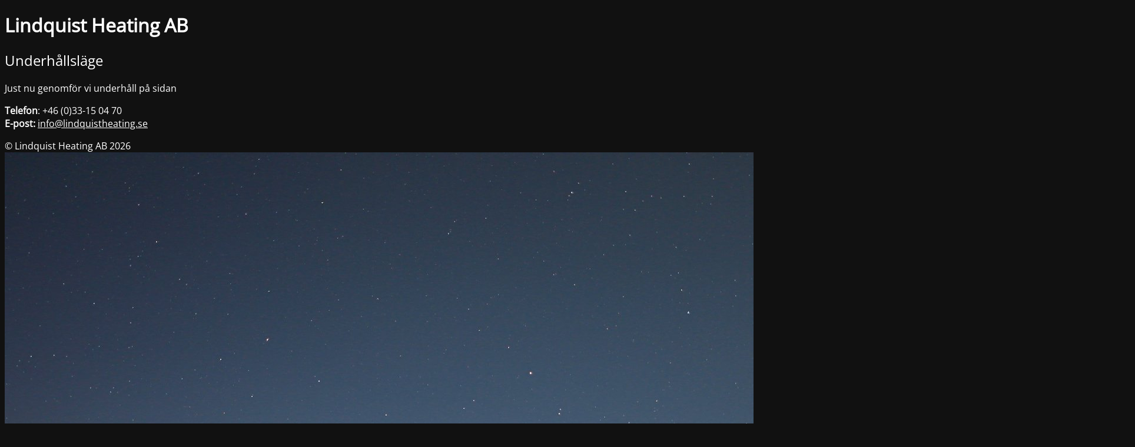

--- FILE ---
content_type: text/html; charset=UTF-8
request_url: https://www.lindquistheating.se/en/company/
body_size: 2974
content:
<!DOCTYPE html>
<html lang="en-US">
<head>
	<meta charset="UTF-8" />
	<title>Site is undergoing maintenance</title>
<link crossorigin data-rocket-preconnect href="https://consent.cookiebot.com" rel="preconnect">
<link crossorigin data-rocket-preconnect href="https://consentcdn.cookiebot.com" rel="preconnect">
<link crossorigin data-rocket-preconnect href="https://connect.facebook.net" rel="preconnect">
<link crossorigin data-rocket-preconnect href="https://www.googletagmanager.com" rel="preconnect">
<link crossorigin data-rocket-preconnect href="https://fonts.googleapis.com" rel="preconnect">
<link crossorigin data-rocket-preconnect href="https://www.google.com" rel="preconnect">
<link crossorigin data-rocket-preconnect href="https://app.weply.chat" rel="preconnect">
<link crossorigin data-rocket-preconnect href="https://cdn.weply.chat" rel="preconnect">
<style id="rocket-critical-css">.menu-item img._mi{display:inline-block;vertical-align:middle}.visuallyhidden{overflow:hidden;clip:rect(0 0 0 0);position:absolute;width:1px;height:1px;margin:-1px;padding:0;border:0}ul{box-sizing:border-box}.entry-content{counter-reset:footnotes}:root{--wp--preset--font-size--normal:16px;--wp--preset--font-size--huge:42px}.screen-reader-text{border:0;clip-path:inset(50%);height:1px;margin:-1px;overflow:hidden;padding:0;position:absolute;width:1px;word-wrap:normal!important}</style><link rel="preload" data-rocket-preload as="image" href="https://www.lindquistheating.se/wp-content/uploads/2018/09/eld-slider-1-bg-1.jpg" fetchpriority="high">	<link rel="icon" href="https://www.lindquistheating.se/wp-content/uploads/2018/09/favicon.png" sizes="32x32" />
<link rel="icon" href="https://www.lindquistheating.se/wp-content/uploads/2018/09/favicon.png" sizes="192x192" />
<link rel="apple-touch-icon" href="https://www.lindquistheating.se/wp-content/uploads/2018/09/favicon.png" />
<meta name="msapplication-TileImage" content="https://www.lindquistheating.se/wp-content/uploads/2018/09/favicon.png" />
	<meta name="viewport" content="width=device-width, maximum-scale=1, initial-scale=1, minimum-scale=1">
	<meta name="description" content="&quot;När pris och livslängd får avgöra&quot;"/>
	<meta http-equiv="X-UA-Compatible" content="" />
	<meta property="og:site_name" content="Lindquist Heating AB - &quot;När pris och livslängd får avgöra&quot;"/>
	<meta property="og:title" content="Site is undergoing maintenance"/>
	<meta property="og:type" content="Maintenance"/>
	<meta property="og:url" content="https://www.lindquistheating.se"/>
	<meta property="og:description" content="Just nu genomför vi underhåll på sidan

Telefon: +46 (0)33-15 04 70
E-post: info@lindquistheating.se"/>
		<link rel="profile" href="http://gmpg.org/xfn/11" />
	<link rel="pingback" href="https://www.lindquistheating.se/xmlrpc.php" />
	<link data-minify="1" rel='preload'  href='https://www.lindquistheating.se/wp-content/cache/min/1/wp-content/plugins/maintenance/load/css/style.css?ver=1769679053' data-rocket-async="style" as="style" onload="this.onload=null;this.rel='stylesheet'" onerror="this.removeAttribute('data-rocket-async')"  type='text/css' media='all' />
<link data-minify="1" rel='preload'  href='https://www.lindquistheating.se/wp-content/cache/min/1/wp-content/plugins/maintenance/load/css/fonts.css?ver=1769679054' data-rocket-async="style" as="style" onload="this.onload=null;this.rel='stylesheet'" onerror="this.removeAttribute('data-rocket-async')"  type='text/css' media='all' />
<style type="text/css">body {background-color: #111111}.preloader {background-color: #111111}body {font-family: Open Sans; }.site-title, .preloader i, .login-form, .login-form a.lost-pass, .btn-open-login-form, .site-content, .user-content-wrapper, .user-content, footer, .maintenance a{color: #ffffff;} a.close-user-content, #mailchimp-box form input[type="submit"], .login-form input#submit.button  {border-color:#ffffff} input[type="submit"]:hover{background-color:#ffffff} input:-webkit-autofill, input:-webkit-autofill:focus{-webkit-text-fill-color:#ffffff} body &gt; .login-form-container{background-color:#111111}.btn-open-login-form{background-color:#111111}input:-webkit-autofill, input:-webkit-autofill:focus{-webkit-box-shadow:0 0 0 50px #111111 inset}input[type='submit']:hover{color:#111111} #custom-subscribe #submit-subscribe:before{background-color:#111111} </style>    
    <!--[if IE]><script type="text/javascript" src="https://www.lindquistheating.se/wp-content/plugins/maintenance/load/js/jquery.backstretch.min.js"></script><![endif]--><link rel="preload" href="https://fonts.bunny.net/css?family=Open%20Sans:300,300italic,regular,italic,600,600italic,700,700italic,800,800italic:300" data-rocket-async="style" as="style" onload="this.onload=null;this.rel='stylesheet'" onerror="this.removeAttribute('data-rocket-async')" ><meta name="generator" content="WP Rocket 3.19.4" data-wpr-features="wpr_defer_js wpr_minify_js wpr_async_css wpr_lazyload_images wpr_lazyload_iframes wpr_preconnect_external_domains wpr_oci wpr_minify_css wpr_desktop" /></head>

<body class="maintenance ">

<div  class="main-container">
	<div  class="preloader"><i class="fi-widget" aria-hidden="true"></i></div>	<div  id="wrapper">
		<div  class="center logotype">
			<header>
				<div class="logo-box istext" rel="home"><h1 class="site-title">Lindquist Heating AB</h1></div>			</header>
		</div>
		<div  id="content" class="site-content">
			<div  class="center">
                <h2 class="heading font-center" style="font-weight:300;font-style:normal">Underhållsläge</h2><div class="description" style="font-weight:300;font-style:normal"><p>Just nu genomför vi underhåll på sidan</p>
<p><strong>Telefon</strong>: +46 (0)33-15 04 70<br />
<strong>E-post:</strong> <a href="mailto:info@lindquistheating.se">info@lindquistheating.se</a></p>
</div>			</div>
		</div>
	</div> <!-- end wrapper -->
	<footer >
		<div class="center">
			<div style="font-weight:300;font-style:normal">© Lindquist Heating AB 2026</div>		</div>
	</footer>
					<picture class="bg-img">
						<img class="skip-lazy" src="https://www.lindquistheating.se/wp-content/uploads/2026/01/mt-sample-background.jpg">
		</picture>
	</div>

	<div  class="login-form-container">
		<input type="hidden" id="mtnc_login_check" name="mtnc_login_check" value="462bb039ce" /><input type="hidden" name="_wp_http_referer" value="/en/company/" /><form id="login-form" class="login-form" method="post"><label>User Login</label><span class="login-error"></span><span class="licon user-icon"><input type="text" name="log" id="log" value="" size="20" class="input username" placeholder="Username" /></span><span class="picon pass-icon"><input type="password" name="pwd" id="login_password" value="" size="20" class="input password" placeholder="Password" /></span><a class="lost-pass" href="https://www.lindquistheating.se/wp-login.php?action=lostpassword">Lost Password</a><input type="submit" class="button" name="submit" id="submit" value="Login" /><input type="hidden" name="is_custom_login" value="1" /><input type="hidden" id="mtnc_login_check" name="mtnc_login_check" value="462bb039ce" /><input type="hidden" name="_wp_http_referer" value="/en/company/" /></form>		    <div  id="btn-open-login-form" class="btn-open-login-form">
        <i class="fi-lock"></i>

    </div>
    <div  id="btn-sound" class="btn-open-login-form sound">
        <i id="value_botton" class="fa fa-volume-off" aria-hidden="true"></i>
    </div>
    	</div>
<script type="text/javascript" src="https://www.lindquistheating.se/wp-includes/js/jquery/jquery.min.js?ver=3.7.1" id="jquery-core-js"></script>
<script type="text/javascript" src="https://www.lindquistheating.se/wp-includes/js/jquery/jquery-migrate.min.js?ver=3.4.1" id="jquery-migrate-js" data-rocket-defer defer></script>
<script type="text/javascript" id="_frontend-js-extra">
/* <![CDATA[ */
var mtnc_front_options = {"body_bg":"https:\/\/www.lindquistheating.se\/wp-content\/uploads\/2026\/01\/mt-sample-background.jpg","gallery_array":[],"blur_intensity":"5","font_link":["Open Sans:300,300italic,regular,italic,600,600italic,700,700italic,800,800italic:300"]};
/* ]]> */
</script>
<script data-minify="1" type="text/javascript" src="https://www.lindquistheating.se/wp-content/cache/min/1/wp-content/plugins/maintenance/load/js/jquery.frontend.js?ver=1769679054" id="_frontend-js" data-rocket-defer defer></script>

<script>"use strict";function wprRemoveCPCSS(){var preload_stylesheets=document.querySelectorAll('link[data-rocket-async="style"][rel="preload"]');if(preload_stylesheets&&0<preload_stylesheets.length)for(var stylesheet_index=0;stylesheet_index<preload_stylesheets.length;stylesheet_index++){var media=preload_stylesheets[stylesheet_index].getAttribute("media")||"all";if(window.matchMedia(media).matches)return void setTimeout(wprRemoveCPCSS,200)}var elem=document.getElementById("rocket-critical-css");elem&&"remove"in elem&&elem.remove()}window.addEventListener?window.addEventListener("load",wprRemoveCPCSS):window.attachEvent&&window.attachEvent("onload",wprRemoveCPCSS);</script><noscript><link data-minify="1" rel='stylesheet' id='mtnc-style-css' href='https://www.lindquistheating.se/wp-content/cache/min/1/wp-content/plugins/maintenance/load/css/style.css?ver=1769679053' type='text/css' media='all' /><link data-minify="1" rel='stylesheet' id='mtnc-fonts-css' href='https://www.lindquistheating.se/wp-content/cache/min/1/wp-content/plugins/maintenance/load/css/fonts.css?ver=1769679054' type='text/css' media='all' /><link rel="stylesheet" href="https://fonts.bunny.net/css?family=Open%20Sans:300,300italic,regular,italic,600,600italic,700,700italic,800,800italic:300"></noscript></body>
</html>

<!-- This website is like a Rocket, isn't it? Performance optimized by WP Rocket. Learn more: https://wp-rocket.me - Debug: cached@1769719049 -->